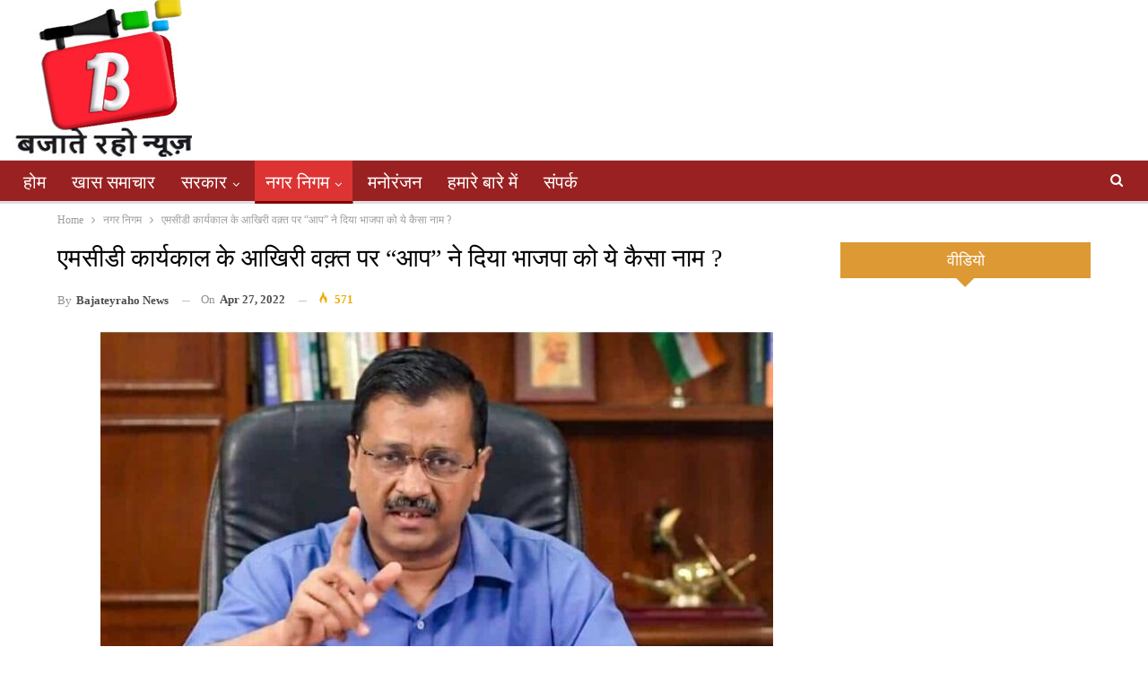

--- FILE ---
content_type: text/html; charset=UTF-8
request_url: https://www.bajateyrahonews.com/1905/
body_size: 19750
content:
<!DOCTYPE html>
<!--[if IE 8]><html class="ie ie8" lang="en-US"> <![endif]-->
<!--[if IE 9]><html class="ie ie9" lang="en-US"> <![endif]-->
<!--[if gt IE 9]><!--><html lang="en-US"> <!--<![endif]--><head><script data-no-optimize="1" type="1ecd934df3bd8c91b01db1a2-text/javascript">var litespeed_docref=sessionStorage.getItem("litespeed_docref");litespeed_docref&&(Object.defineProperty(document,"referrer",{get:function(){return litespeed_docref}}),sessionStorage.removeItem("litespeed_docref"));</script> <meta charset="UTF-8"><meta http-equiv="X-UA-Compatible" content="IE=edge"><meta name="viewport" content="width=device-width, initial-scale=1.0"><link rel="pingback" href="https://www.bajateyrahonews.com/xmlrpc.php"/><meta name='robots' content='index, follow, max-image-preview:large, max-snippet:-1, max-video-preview:-1' /><title>एमसीडी कार्यकाल के आखिरी वक़्त पर &quot;आप&quot; ने दिया भाजपा को ये कैसा नाम ? - Bajateyraho News</title><link rel="canonical" href="https://www.bajateyrahonews.com/1905/" /><meta property="og:locale" content="en_US" /><meta property="og:type" content="article" /><meta property="og:title" content="एमसीडी कार्यकाल के आखिरी वक़्त पर &quot;आप&quot; ने दिया भाजपा को ये कैसा नाम ? - Bajateyraho News" /><meta property="og:description" content="&#128266; Listen This News आम आदमी पार्टी ने भाजपा की अवैध वसूली के खिलाफ आज बुधवार को भाजपा कार्यालय पर जमकर विरोध प्रदर्शन किया। एमसीडी प्रभारी दुर्गेश पाठक के नेतृत्व में आम आदमी पार्टी के तीनों एलओपी और हजारों कार्यकर्ताओं ने भाजपा के खिलाफ जमकर नारेबाजी की। आम आदमी पार्टी का कहना है कि भाजपा [&hellip;]" /><meta property="og:url" content="https://www.bajateyrahonews.com/1905/" /><meta property="og:site_name" content="Bajateyraho News" /><meta property="article:author" content="https://www.facebook.com/BajateyRahoNews" /><meta property="article:published_time" content="2022-04-27T10:24:13+00:00" /><meta property="og:image" content="https://www.bajateyrahonews.com/wp-content/uploads/2022/04/Screenshot_2022-04-25-21-07-48-54_680d03679600f7af0b4c700c6b270fe7.jpg" /><meta property="og:image:width" content="1080" /><meta property="og:image:height" content="588" /><meta property="og:image:type" content="image/jpeg" /><meta name="author" content="bajateyraho news" /><meta name="twitter:card" content="summary_large_image" /><meta name="twitter:creator" content="@bajateyrahoo" /><meta name="twitter:label1" content="Written by" /><meta name="twitter:data1" content="bajateyraho news" /><meta name="twitter:label2" content="Est. reading time" /><meta name="twitter:data2" content="3 minutes" /> <script type="application/ld+json" class="yoast-schema-graph">{"@context":"https://schema.org","@graph":[{"@type":"Article","@id":"https://www.bajateyrahonews.com/1905/#article","isPartOf":{"@id":"https://www.bajateyrahonews.com/1905/"},"author":{"name":"bajateyraho news","@id":"https://www.bajateyrahonews.com/#/schema/person/09cfe562ae8c6523c86094d409fdca62"},"headline":"एमसीडी कार्यकाल के आखिरी वक़्त पर &#8220;आप&#8221; ने दिया भाजपा को ये कैसा नाम ?","datePublished":"2022-04-27T10:24:13+00:00","mainEntityOfPage":{"@id":"https://www.bajateyrahonews.com/1905/"},"wordCount":2,"commentCount":0,"image":{"@id":"https://www.bajateyrahonews.com/1905/#primaryimage"},"thumbnailUrl":"https://www.bajateyrahonews.com/wp-content/uploads/2022/04/Screenshot_2022-04-25-21-07-48-54_680d03679600f7af0b4c700c6b270fe7.jpg","articleSection":["दिल्ली","नगर निगम","बड़ी खबर"],"inLanguage":"en-US"},{"@type":"WebPage","@id":"https://www.bajateyrahonews.com/1905/","url":"https://www.bajateyrahonews.com/1905/","name":"एमसीडी कार्यकाल के आखिरी वक़्त पर \"आप\" ने दिया भाजपा को ये कैसा नाम ? - Bajateyraho News","isPartOf":{"@id":"https://www.bajateyrahonews.com/#website"},"primaryImageOfPage":{"@id":"https://www.bajateyrahonews.com/1905/#primaryimage"},"image":{"@id":"https://www.bajateyrahonews.com/1905/#primaryimage"},"thumbnailUrl":"https://www.bajateyrahonews.com/wp-content/uploads/2022/04/Screenshot_2022-04-25-21-07-48-54_680d03679600f7af0b4c700c6b270fe7.jpg","datePublished":"2022-04-27T10:24:13+00:00","author":{"@id":"https://www.bajateyrahonews.com/#/schema/person/09cfe562ae8c6523c86094d409fdca62"},"breadcrumb":{"@id":"https://www.bajateyrahonews.com/1905/#breadcrumb"},"inLanguage":"en-US","potentialAction":[{"@type":"ReadAction","target":["https://www.bajateyrahonews.com/1905/"]}]},{"@type":"ImageObject","inLanguage":"en-US","@id":"https://www.bajateyrahonews.com/1905/#primaryimage","url":"https://www.bajateyrahonews.com/wp-content/uploads/2022/04/Screenshot_2022-04-25-21-07-48-54_680d03679600f7af0b4c700c6b270fe7.jpg","contentUrl":"https://www.bajateyrahonews.com/wp-content/uploads/2022/04/Screenshot_2022-04-25-21-07-48-54_680d03679600f7af0b4c700c6b270fe7.jpg","width":1080,"height":588},{"@type":"BreadcrumbList","@id":"https://www.bajateyrahonews.com/1905/#breadcrumb","itemListElement":[{"@type":"ListItem","position":1,"name":"Home","item":"https://www.bajateyrahonews.com/"},{"@type":"ListItem","position":2,"name":"एमसीडी कार्यकाल के आखिरी वक़्त पर &#8220;आप&#8221; ने दिया भाजपा को ये कैसा नाम ?"}]},{"@type":"WebSite","@id":"https://www.bajateyrahonews.com/#website","url":"https://www.bajateyrahonews.com/","name":"Bajateyraho News","description":"Hindi News Portal and News TV","potentialAction":[{"@type":"SearchAction","target":{"@type":"EntryPoint","urlTemplate":"https://www.bajateyrahonews.com/?s={search_term_string}"},"query-input":{"@type":"PropertyValueSpecification","valueRequired":true,"valueName":"search_term_string"}}],"inLanguage":"en-US"},{"@type":"Person","@id":"https://www.bajateyrahonews.com/#/schema/person/09cfe562ae8c6523c86094d409fdca62","name":"bajateyraho news","image":{"@type":"ImageObject","inLanguage":"en-US","@id":"https://www.bajateyrahonews.com/#/schema/person/image/","url":"https://secure.gravatar.com/avatar/e4ec743b2dc2af704cedbd7a8126a9098c8ad398106aa392c8622bec37943488?s=96&d=mm&r=g","contentUrl":"https://secure.gravatar.com/avatar/e4ec743b2dc2af704cedbd7a8126a9098c8ad398106aa392c8622bec37943488?s=96&d=mm&r=g","caption":"bajateyraho news"},"sameAs":["https://www.facebook.com/BajateyRahoNews","https://x.com/bajateyrahoo","https://www.youtube.com/channel/UCoXkTSYoryu2E-pmybNAuJw"],"url":"https://www.bajateyrahonews.com/author/bajateyraho/"}]}</script> <link rel='dns-prefetch' href='//static.addtoany.com' /><link rel='dns-prefetch' href='//code.responsivevoice.org' /><link rel='dns-prefetch' href='//www.googletagmanager.com' /><link rel='dns-prefetch' href='//fonts.googleapis.com' /><link rel='dns-prefetch' href='//pagead2.googlesyndication.com' /><link rel="alternate" type="application/rss+xml" title="Bajateyraho News &raquo; Feed" href="https://www.bajateyrahonews.com/feed/" /><link rel="alternate" title="oEmbed (JSON)" type="application/json+oembed" href="https://www.bajateyrahonews.com/wp-json/oembed/1.0/embed?url=https%3A%2F%2Fwww.bajateyrahonews.com%2F1905%2F" /><link rel="alternate" title="oEmbed (XML)" type="text/xml+oembed" href="https://www.bajateyrahonews.com/wp-json/oembed/1.0/embed?url=https%3A%2F%2Fwww.bajateyrahonews.com%2F1905%2F&#038;format=xml" /><style id='wp-img-auto-sizes-contain-inline-css' type='text/css'>img:is([sizes=auto i],[sizes^="auto," i]){contain-intrinsic-size:3000px 1500px}
/*# sourceURL=wp-img-auto-sizes-contain-inline-css */</style><link data-optimized="2" rel="stylesheet" href="https://www.bajateyrahonews.com/wp-content/litespeed/css/8d7ff6f7f9a3ce448e8a44c4515add49.css?ver=624ef" /><style id='classic-theme-styles-inline-css' type='text/css'>/*! This file is auto-generated */
.wp-block-button__link{color:#fff;background-color:#32373c;border-radius:9999px;box-shadow:none;text-decoration:none;padding:calc(.667em + 2px) calc(1.333em + 2px);font-size:1.125em}.wp-block-file__button{background:#32373c;color:#fff;text-decoration:none}
/*# sourceURL=/wp-includes/css/classic-themes.min.css */</style><link rel='stylesheet' id='wprpsp-public-style-css' href='https://www.bajateyrahonews.com/wp-content/plugins/big%20news/assets/css/wprpsp-public.min.css' type='text/css' media='all' /><link rel='stylesheet' id='wpos-slick-style-css' href='https://www.bajateyrahonews.com/wp-content/plugins/big%20news/assets/css/slick.css' type='text/css' media='all' /> <script type="litespeed/javascript" data-src="https://www.bajateyrahonews.com/wp-includes/js/jquery/jquery.min.js" id="jquery-core-js"></script> <script type="litespeed/javascript" data-src="https://www.bajateyrahonews.com/wp-content/plugins/open/packages/youtube-video-player/js/youtube-video-player.jquery.min.js" id="ytp-script-js"></script> <script id="addtoany-core-js-before" type="litespeed/javascript">window.a2a_config=window.a2a_config||{};a2a_config.callbacks=[];a2a_config.overlays=[];a2a_config.templates={}</script> <script type="1ecd934df3bd8c91b01db1a2-text/javascript" defer src="https://static.addtoany.com/menu/page.js" id="addtoany-core-js"></script> <script type="litespeed/javascript" data-src="https://code.responsivevoice.org/responsivevoice.js" id="responsive-voice-js"></script> 
 <script type="litespeed/javascript" data-src="https://www.googletagmanager.com/gtag/js?id=G-LEC4Z6DQQT" id="google_gtagjs-js"></script> <script id="google_gtagjs-js-after" type="litespeed/javascript">window.dataLayer=window.dataLayer||[];function gtag(){dataLayer.push(arguments)}
gtag("set","linker",{"domains":["www.bajateyrahonews.com"]});gtag("js",new Date());gtag("set","developer_id.dZTNiMT",!0);gtag("config","G-LEC4Z6DQQT")</script> <script type="1ecd934df3bd8c91b01db1a2-text/javascript"></script><link rel="https://api.w.org/" href="https://www.bajateyrahonews.com/wp-json/" /><link rel="alternate" title="JSON" type="application/json" href="https://www.bajateyrahonews.com/wp-json/wp/v2/posts/1905" /><link rel="EditURI" type="application/rsd+xml" title="RSD" href="https://www.bajateyrahonews.com/xmlrpc.php?rsd" /><meta name="generator" content="WordPress 6.9" /><link rel='shortlink' href='https://www.bajateyrahonews.com/?p=1905' /><meta name="generator" content="Site Kit by Google 1.170.0" /> <script src="https://cdn.onesignal.com/sdks/web/v16/OneSignalSDK.page.js" defer type="1ecd934df3bd8c91b01db1a2-text/javascript"></script> <script type="litespeed/javascript">window.OneSignalDeferred=window.OneSignalDeferred||[];OneSignalDeferred.push(async function(OneSignal){await OneSignal.init({appId:"e0b92146-3371-4c13-a0f0-0330cc2cddd9",serviceWorkerOverrideForTypical:!0,path:"https://www.bajateyrahonews.com/wp-content/plugins/onesignal-free-web-push-notifications/sdk_files/",serviceWorkerParam:{scope:"/wp-content/plugins/onesignal-free-web-push-notifications/sdk_files/push/onesignal/"},serviceWorkerPath:"OneSignalSDKWorker.js",})});if(navigator.serviceWorker){navigator.serviceWorker.getRegistrations().then((registrations)=>{registrations.forEach((registration)=>{if(registration.active&&registration.active.scriptURL.includes('OneSignalSDKWorker.js.php')){registration.unregister().then((success)=>{if(success){console.log('OneSignalSW: Successfully unregistered:',registration.active.scriptURL)}else{console.log('OneSignalSW: Failed to unregister:',registration.active.scriptURL)}})}})}).catch((error)=>{console.error('Error fetching service worker registrations:',error)})}</script> <meta name="google-adsense-platform-account" content="ca-host-pub-2644536267352236"><meta name="google-adsense-platform-domain" content="sitekit.withgoogle.com"><meta name="generator" content="Powered by WPBakery Page Builder - drag and drop page builder for WordPress."/> <script type="application/ld+json">{
    "@context": "http://schema.org/",
    "@type": "Organization",
    "@id": "#organization",
    "logo": {
        "@type": "ImageObject",
        "url": "https://www.bajateyrahonews.com/wp-content/uploads/2021/07/logob.jpg"
    },
    "url": "https://www.bajateyrahonews.com/",
    "name": "Bajateyraho News",
    "description": "Hindi News Portal and News TV"
}</script> <script type="application/ld+json">{
    "@context": "http://schema.org/",
    "@type": "WebSite",
    "name": "Bajateyraho News",
    "alternateName": "Hindi News Portal and News TV",
    "url": "https://www.bajateyrahonews.com/"
}</script> <script type="application/ld+json">{
    "@context": "http://schema.org/",
    "@type": "BlogPosting",
    "headline": "\u090f\u092e\u0938\u0940\u0921\u0940 \u0915\u093e\u0930\u094d\u092f\u0915\u093e\u0932 \u0915\u0947 \u0906\u0916\u093f\u0930\u0940 \u0935\u0958\u094d\u0924 \u092a\u0930 \"\u0906\u092a\" \u0928\u0947 \u0926\u093f\u092f\u093e \u092d\u093e\u091c\u092a\u093e \u0915\u094b \u092f\u0947 \u0915\u0948\u0938\u093e \u0928\u093e\u092e ?",
    "description": "\u0906\u092e \u0906\u0926\u092e\u0940 \u092a\u093e\u0930\u094d\u091f\u0940 \u0928\u0947 \u092d\u093e\u091c\u092a\u093e \u0915\u0940 \u0905\u0935\u0948\u0927 \u0935\u0938\u0942\u0932\u0940 \u0915\u0947 \u0916\u093f\u0932\u093e\u092b \u0906\u091c \u092c\u0941\u0927\u0935\u093e\u0930 \u0915\u094b \u092d\u093e\u091c\u092a\u093e \u0915\u093e\u0930\u094d\u092f\u093e\u0932\u092f \u092a\u0930 \u091c\u092e\u0915\u0930 \u0935\u093f\u0930\u094b\u0927 \u092a\u094d\u0930\u0926\u0930\u094d\u0936\u0928 \u0915\u093f\u092f\u093e\u0964 \u090f\u092e\u0938\u0940\u0921\u0940 \u092a\u094d\u0930\u092d\u093e\u0930\u0940 \u0926\u0941\u0930\u094d\u0917\u0947\u0936 \u092a\u093e\u0920\u0915 \u0915\u0947 \u0928\u0947\u0924\u0943\u0924\u094d\u0935 \u092e\u0947\u0902 \u0906\u092e \u0906\u0926\u092e\u0940 \u092a\u093e\u0930\u094d\u091f\u0940 \u0915\u0947 \u0924\u0940\u0928\u094b\u0902 \u090f\u0932\u0913\u092a\u0940 \u0914\u0930 \u0939\u091c\u093e\u0930\u094b\u0902 \u0915\u093e\u0930\u094d\u092f\u0915\u0930\u094d\u0924\u093e\u0913\u0902 \u0928\u0947 \u092d\u093e\u091c\u092a\u093e \u0915\u0947 \u0916\u093f\u0932\u093e\u092b \u091c\u092e\u0915\u0930 \u0928\u093e\u0930\u0947\u092c\u093e\u091c\u0940 \u0915\u0940\u0964 \u0906\u092e \u0906\u0926\u092e\u0940 \u092a\u093e\u0930\u094d\u091f\u0940",
    "datePublished": "2022-04-27",
    "dateModified": "2022-04-27",
    "author": {
        "@type": "Person",
        "@id": "#person-bajateyrahonews",
        "name": "bajateyraho news"
    },
    "image": "https://www.bajateyrahonews.com/wp-content/uploads/2022/04/Screenshot_2022-04-25-21-07-48-54_680d03679600f7af0b4c700c6b270fe7.jpg",
    "publisher": {
        "@id": "#organization"
    },
    "mainEntityOfPage": "https://www.bajateyrahonews.com/1905/"
}</script>  <script type="litespeed/javascript" data-src="https://pagead2.googlesyndication.com/pagead/js/adsbygoogle.js?client=ca-pub-8120922580683099&amp;host=ca-host-pub-2644536267352236" crossorigin="anonymous"></script> <link rel="icon" href="https://www.bajateyrahonews.com/wp-content/uploads/2021/07/cropped-logob-32x32.jpg" sizes="32x32" /><link rel="icon" href="https://www.bajateyrahonews.com/wp-content/uploads/2021/07/cropped-logob-192x192.jpg" sizes="192x192" /><link rel="apple-touch-icon" href="https://www.bajateyrahonews.com/wp-content/uploads/2021/07/cropped-logob-180x180.jpg" /><meta name="msapplication-TileImage" content="https://www.bajateyrahonews.com/wp-content/uploads/2021/07/cropped-logob-270x270.jpg" />
<noscript><style>.wpb_animate_when_almost_visible { opacity: 1; }</style></noscript><style id='global-styles-inline-css' type='text/css'>:root{--wp--preset--aspect-ratio--square: 1;--wp--preset--aspect-ratio--4-3: 4/3;--wp--preset--aspect-ratio--3-4: 3/4;--wp--preset--aspect-ratio--3-2: 3/2;--wp--preset--aspect-ratio--2-3: 2/3;--wp--preset--aspect-ratio--16-9: 16/9;--wp--preset--aspect-ratio--9-16: 9/16;--wp--preset--color--black: #000000;--wp--preset--color--cyan-bluish-gray: #abb8c3;--wp--preset--color--white: #ffffff;--wp--preset--color--pale-pink: #f78da7;--wp--preset--color--vivid-red: #cf2e2e;--wp--preset--color--luminous-vivid-orange: #ff6900;--wp--preset--color--luminous-vivid-amber: #fcb900;--wp--preset--color--light-green-cyan: #7bdcb5;--wp--preset--color--vivid-green-cyan: #00d084;--wp--preset--color--pale-cyan-blue: #8ed1fc;--wp--preset--color--vivid-cyan-blue: #0693e3;--wp--preset--color--vivid-purple: #9b51e0;--wp--preset--gradient--vivid-cyan-blue-to-vivid-purple: linear-gradient(135deg,rgb(6,147,227) 0%,rgb(155,81,224) 100%);--wp--preset--gradient--light-green-cyan-to-vivid-green-cyan: linear-gradient(135deg,rgb(122,220,180) 0%,rgb(0,208,130) 100%);--wp--preset--gradient--luminous-vivid-amber-to-luminous-vivid-orange: linear-gradient(135deg,rgb(252,185,0) 0%,rgb(255,105,0) 100%);--wp--preset--gradient--luminous-vivid-orange-to-vivid-red: linear-gradient(135deg,rgb(255,105,0) 0%,rgb(207,46,46) 100%);--wp--preset--gradient--very-light-gray-to-cyan-bluish-gray: linear-gradient(135deg,rgb(238,238,238) 0%,rgb(169,184,195) 100%);--wp--preset--gradient--cool-to-warm-spectrum: linear-gradient(135deg,rgb(74,234,220) 0%,rgb(151,120,209) 20%,rgb(207,42,186) 40%,rgb(238,44,130) 60%,rgb(251,105,98) 80%,rgb(254,248,76) 100%);--wp--preset--gradient--blush-light-purple: linear-gradient(135deg,rgb(255,206,236) 0%,rgb(152,150,240) 100%);--wp--preset--gradient--blush-bordeaux: linear-gradient(135deg,rgb(254,205,165) 0%,rgb(254,45,45) 50%,rgb(107,0,62) 100%);--wp--preset--gradient--luminous-dusk: linear-gradient(135deg,rgb(255,203,112) 0%,rgb(199,81,192) 50%,rgb(65,88,208) 100%);--wp--preset--gradient--pale-ocean: linear-gradient(135deg,rgb(255,245,203) 0%,rgb(182,227,212) 50%,rgb(51,167,181) 100%);--wp--preset--gradient--electric-grass: linear-gradient(135deg,rgb(202,248,128) 0%,rgb(113,206,126) 100%);--wp--preset--gradient--midnight: linear-gradient(135deg,rgb(2,3,129) 0%,rgb(40,116,252) 100%);--wp--preset--font-size--small: 13px;--wp--preset--font-size--medium: 20px;--wp--preset--font-size--large: 36px;--wp--preset--font-size--x-large: 42px;--wp--preset--spacing--20: 0.44rem;--wp--preset--spacing--30: 0.67rem;--wp--preset--spacing--40: 1rem;--wp--preset--spacing--50: 1.5rem;--wp--preset--spacing--60: 2.25rem;--wp--preset--spacing--70: 3.38rem;--wp--preset--spacing--80: 5.06rem;--wp--preset--shadow--natural: 6px 6px 9px rgba(0, 0, 0, 0.2);--wp--preset--shadow--deep: 12px 12px 50px rgba(0, 0, 0, 0.4);--wp--preset--shadow--sharp: 6px 6px 0px rgba(0, 0, 0, 0.2);--wp--preset--shadow--outlined: 6px 6px 0px -3px rgb(255, 255, 255), 6px 6px rgb(0, 0, 0);--wp--preset--shadow--crisp: 6px 6px 0px rgb(0, 0, 0);}:where(.is-layout-flex){gap: 0.5em;}:where(.is-layout-grid){gap: 0.5em;}body .is-layout-flex{display: flex;}.is-layout-flex{flex-wrap: wrap;align-items: center;}.is-layout-flex > :is(*, div){margin: 0;}body .is-layout-grid{display: grid;}.is-layout-grid > :is(*, div){margin: 0;}:where(.wp-block-columns.is-layout-flex){gap: 2em;}:where(.wp-block-columns.is-layout-grid){gap: 2em;}:where(.wp-block-post-template.is-layout-flex){gap: 1.25em;}:where(.wp-block-post-template.is-layout-grid){gap: 1.25em;}.has-black-color{color: var(--wp--preset--color--black) !important;}.has-cyan-bluish-gray-color{color: var(--wp--preset--color--cyan-bluish-gray) !important;}.has-white-color{color: var(--wp--preset--color--white) !important;}.has-pale-pink-color{color: var(--wp--preset--color--pale-pink) !important;}.has-vivid-red-color{color: var(--wp--preset--color--vivid-red) !important;}.has-luminous-vivid-orange-color{color: var(--wp--preset--color--luminous-vivid-orange) !important;}.has-luminous-vivid-amber-color{color: var(--wp--preset--color--luminous-vivid-amber) !important;}.has-light-green-cyan-color{color: var(--wp--preset--color--light-green-cyan) !important;}.has-vivid-green-cyan-color{color: var(--wp--preset--color--vivid-green-cyan) !important;}.has-pale-cyan-blue-color{color: var(--wp--preset--color--pale-cyan-blue) !important;}.has-vivid-cyan-blue-color{color: var(--wp--preset--color--vivid-cyan-blue) !important;}.has-vivid-purple-color{color: var(--wp--preset--color--vivid-purple) !important;}.has-black-background-color{background-color: var(--wp--preset--color--black) !important;}.has-cyan-bluish-gray-background-color{background-color: var(--wp--preset--color--cyan-bluish-gray) !important;}.has-white-background-color{background-color: var(--wp--preset--color--white) !important;}.has-pale-pink-background-color{background-color: var(--wp--preset--color--pale-pink) !important;}.has-vivid-red-background-color{background-color: var(--wp--preset--color--vivid-red) !important;}.has-luminous-vivid-orange-background-color{background-color: var(--wp--preset--color--luminous-vivid-orange) !important;}.has-luminous-vivid-amber-background-color{background-color: var(--wp--preset--color--luminous-vivid-amber) !important;}.has-light-green-cyan-background-color{background-color: var(--wp--preset--color--light-green-cyan) !important;}.has-vivid-green-cyan-background-color{background-color: var(--wp--preset--color--vivid-green-cyan) !important;}.has-pale-cyan-blue-background-color{background-color: var(--wp--preset--color--pale-cyan-blue) !important;}.has-vivid-cyan-blue-background-color{background-color: var(--wp--preset--color--vivid-cyan-blue) !important;}.has-vivid-purple-background-color{background-color: var(--wp--preset--color--vivid-purple) !important;}.has-black-border-color{border-color: var(--wp--preset--color--black) !important;}.has-cyan-bluish-gray-border-color{border-color: var(--wp--preset--color--cyan-bluish-gray) !important;}.has-white-border-color{border-color: var(--wp--preset--color--white) !important;}.has-pale-pink-border-color{border-color: var(--wp--preset--color--pale-pink) !important;}.has-vivid-red-border-color{border-color: var(--wp--preset--color--vivid-red) !important;}.has-luminous-vivid-orange-border-color{border-color: var(--wp--preset--color--luminous-vivid-orange) !important;}.has-luminous-vivid-amber-border-color{border-color: var(--wp--preset--color--luminous-vivid-amber) !important;}.has-light-green-cyan-border-color{border-color: var(--wp--preset--color--light-green-cyan) !important;}.has-vivid-green-cyan-border-color{border-color: var(--wp--preset--color--vivid-green-cyan) !important;}.has-pale-cyan-blue-border-color{border-color: var(--wp--preset--color--pale-cyan-blue) !important;}.has-vivid-cyan-blue-border-color{border-color: var(--wp--preset--color--vivid-cyan-blue) !important;}.has-vivid-purple-border-color{border-color: var(--wp--preset--color--vivid-purple) !important;}.has-vivid-cyan-blue-to-vivid-purple-gradient-background{background: var(--wp--preset--gradient--vivid-cyan-blue-to-vivid-purple) !important;}.has-light-green-cyan-to-vivid-green-cyan-gradient-background{background: var(--wp--preset--gradient--light-green-cyan-to-vivid-green-cyan) !important;}.has-luminous-vivid-amber-to-luminous-vivid-orange-gradient-background{background: var(--wp--preset--gradient--luminous-vivid-amber-to-luminous-vivid-orange) !important;}.has-luminous-vivid-orange-to-vivid-red-gradient-background{background: var(--wp--preset--gradient--luminous-vivid-orange-to-vivid-red) !important;}.has-very-light-gray-to-cyan-bluish-gray-gradient-background{background: var(--wp--preset--gradient--very-light-gray-to-cyan-bluish-gray) !important;}.has-cool-to-warm-spectrum-gradient-background{background: var(--wp--preset--gradient--cool-to-warm-spectrum) !important;}.has-blush-light-purple-gradient-background{background: var(--wp--preset--gradient--blush-light-purple) !important;}.has-blush-bordeaux-gradient-background{background: var(--wp--preset--gradient--blush-bordeaux) !important;}.has-luminous-dusk-gradient-background{background: var(--wp--preset--gradient--luminous-dusk) !important;}.has-pale-ocean-gradient-background{background: var(--wp--preset--gradient--pale-ocean) !important;}.has-electric-grass-gradient-background{background: var(--wp--preset--gradient--electric-grass) !important;}.has-midnight-gradient-background{background: var(--wp--preset--gradient--midnight) !important;}.has-small-font-size{font-size: var(--wp--preset--font-size--small) !important;}.has-medium-font-size{font-size: var(--wp--preset--font-size--medium) !important;}.has-large-font-size{font-size: var(--wp--preset--font-size--large) !important;}.has-x-large-font-size{font-size: var(--wp--preset--font-size--x-large) !important;}
/*# sourceURL=global-styles-inline-css */</style></head><body class="wp-singular post-template-default single single-post postid-1905 single-format-standard wp-theme-CGS bs-theme bs-publisher bs-publisher-clean-magazine active-light-box ltr close-rh page-layout-2-col page-layout-2-col-right full-width active-sticky-sidebar main-menu-sticky-smart main-menu-out-stretched active-ajax-search single-cat-5 single-prim-cat-4 single-cat-4 single-cat-24  wpb-js-composer js-comp-ver-8.4.1 vc_responsive bs-ll-d" dir="ltr"><header id="header" class="site-header header-style-2 full-width stretched" itemscope="itemscope" itemtype="https://schema.org/WPHeader"><div class="header-inner"><div class="content-wrap"><div class="container"><div class="row"><div class="row-height"><div class="logo-col col-xs-12"><div class="col-inside"><div id="site-branding" class="site-branding"><p  id="site-title" class="logo h1 img-logo">
<a href="https://www.bajateyrahonews.com/" itemprop="url" rel="home">
<img data-lazyloaded="1" src="[data-uri]" width="200" height="178" id="site-logo" data-src="https://www.bajateyrahonews.com/wp-content/uploads/2021/07/logob.jpg"
alt="Bajatey Raho "  /><span class="site-title">Bajatey Raho  - Hindi News Portal and News TV</span>
</a></p></div></div></div></div></div></div></div></div><div id="menu-main" class="menu main-menu-wrapper show-search-item menu-actions-btn-width-1" role="navigation" itemscope="itemscope" itemtype="https://schema.org/SiteNavigationElement"><div class="main-menu-inner"><div class="content-wrap"><div class="container"><nav class="main-menu-container"><ul id="main-navigation" class="main-menu menu bsm-pure clearfix"><li id="menu-item-90" class="menu-item menu-item-type-custom menu-item-object-custom menu-item-home better-anim-fade menu-item-90"><a href="https://www.bajateyrahonews.com">होम</a></li><li id="menu-item-20" class="menu-item menu-item-type-taxonomy menu-item-object-category menu-term-2 better-anim-fade menu-item-20"><a href="https://www.bajateyrahonews.com/category/special-news/">खास समाचार</a></li><li id="menu-item-28" class="menu-item menu-item-type-taxonomy menu-item-object-category menu-item-has-children menu-term-10 better-anim-fade menu-item-28"><a href="https://www.bajateyrahonews.com/category/government/">सरकार</a><ul class="sub-menu"><li id="menu-item-31" class="menu-item menu-item-type-taxonomy menu-item-object-category menu-term-11 better-anim-fade menu-item-31"><a href="https://www.bajateyrahonews.com/category/government/delhinews/">दिल्ली</a></li><li id="menu-item-32" class="menu-item menu-item-type-taxonomy menu-item-object-category menu-term-12 better-anim-fade menu-item-32"><a href="https://www.bajateyrahonews.com/category/government/upnews/">यूपी</a></li><li id="menu-item-33" class="menu-item menu-item-type-taxonomy menu-item-object-category menu-term-14 better-anim-fade menu-item-33"><a href="https://www.bajateyrahonews.com/category/government/haryananews/">हरियाणा</a></li><li id="menu-item-30" class="menu-item menu-item-type-taxonomy menu-item-object-category menu-term-13 better-anim-fade menu-item-30"><a href="https://www.bajateyrahonews.com/category/government/centralgovt/">केंद्र</a></li><li id="menu-item-29" class="menu-item menu-item-type-taxonomy menu-item-object-category menu-term-15 better-anim-fade menu-item-29"><a href="https://www.bajateyrahonews.com/category/government/othernews/">अन्य</a></li></ul></li><li id="menu-item-22" class="menu-item menu-item-type-taxonomy menu-item-object-category current-post-ancestor current-menu-parent current-post-parent menu-item-has-children menu-term-4 better-anim-fade menu-item-22"><a href="https://www.bajateyrahonews.com/category/municipal-corporation/">नगर निगम</a><ul class="sub-menu"><li id="menu-item-24" class="menu-item menu-item-type-taxonomy menu-item-object-category current-post-ancestor current-menu-parent current-post-parent menu-term-5 better-anim-fade menu-item-24"><a href="https://www.bajateyrahonews.com/category/municipal-corporation/dellhi/">दिल्ली</a></li><li id="menu-item-25" class="menu-item menu-item-type-taxonomy menu-item-object-category menu-term-6 better-anim-fade menu-item-25"><a href="https://www.bajateyrahonews.com/category/municipal-corporation/up-news/">यूपी</a></li><li id="menu-item-26" class="menu-item menu-item-type-taxonomy menu-item-object-category menu-term-7 better-anim-fade menu-item-26"><a href="https://www.bajateyrahonews.com/category/municipal-corporation/haryana/">हरियाणा</a></li><li id="menu-item-23" class="menu-item menu-item-type-taxonomy menu-item-object-category menu-term-8 better-anim-fade menu-item-23"><a href="https://www.bajateyrahonews.com/category/municipal-corporation/other/">अन्य</a></li></ul></li><li id="menu-item-27" class="menu-item menu-item-type-taxonomy menu-item-object-category menu-term-9 better-anim-fade menu-item-27"><a href="https://www.bajateyrahonews.com/category/entertainment/">मनोरंजन</a></li><li id="menu-item-34" class="menu-item menu-item-type-post_type menu-item-object-page better-anim-fade menu-item-34"><a href="https://www.bajateyrahonews.com/about-us/">हमारे बारे में</a></li><li id="menu-item-36" class="menu-item menu-item-type-post_type menu-item-object-page better-anim-fade menu-item-36"><a href="https://www.bajateyrahonews.com/contact-us/">संपर्क</a></li></ul><div class="menu-action-buttons width-1"><div class="search-container close">
<span class="search-handler"><i class="fa fa-search"></i></span><div class="search-box clearfix"><form role="search" method="get" class="search-form clearfix" action="https://www.bajateyrahonews.com">
<input type="search" class="search-field"
placeholder="Search..."
value="" name="s"
title="Search for:"
autocomplete="off">
<input type="submit" class="search-submit" value="Search"></form></div></div></div></nav></div></div></div></div></header><div class="rh-header clearfix light deferred-block-exclude"><div class="rh-container clearfix"><div class="menu-container close">
<span class="menu-handler"><span class="lines"></span></span></div><div class="logo-container rh-img-logo">
<a href="https://www.bajateyrahonews.com/" itemprop="url" rel="home">
<img data-lazyloaded="1" src="[data-uri]" width="200" height="178" data-src="https://www.bajateyrahonews.com/wp-content/uploads/2021/07/logob.jpg"
alt="Bajateyraho News"  />				</a></div></div></div><div class="main-wrap content-main-wrap"><nav role="navigation" aria-label="Breadcrumbs" class="bf-breadcrumb clearfix bc-top-style"><div class="container bf-breadcrumb-container"><ul class="bf-breadcrumb-items" itemscope itemtype="http://schema.org/BreadcrumbList"><meta name="numberOfItems" content="3" /><meta name="itemListOrder" content="Ascending" /><li itemprop="itemListElement" itemscope itemtype="http://schema.org/ListItem" class="bf-breadcrumb-item bf-breadcrumb-begin"><a itemprop="item" href="https://www.bajateyrahonews.com" rel="home"><span itemprop="name">Home</span></a><meta itemprop="position" content="1" /></li><li itemprop="itemListElement" itemscope itemtype="http://schema.org/ListItem" class="bf-breadcrumb-item"><a itemprop="item" href="https://www.bajateyrahonews.com/category/municipal-corporation/" ><span itemprop="name">नगर निगम</span></a><meta itemprop="position" content="2" /></li><li itemprop="itemListElement" itemscope itemtype="http://schema.org/ListItem" class="bf-breadcrumb-item bf-breadcrumb-end"><span itemprop="name">एमसीडी कार्यकाल के आखिरी वक़्त पर &#8220;आप&#8221; ने दिया भाजपा को ये कैसा नाम ?</span><meta itemprop="item" content="https://www.bajateyrahonews.com/1905/"/><meta itemprop="position" content="3" /></li></ul></div></nav><div class="content-wrap"><main id="content" class="content-container"><div class="container layout-2-col layout-2-col-1 layout-right-sidebar layout-bc-before post-template-1"><div class="row main-section"><div class="col-sm-8 content-column"><div class="single-container"><article id="post-1905" class="post-1905 post type-post status-publish format-standard has-post-thumbnail  category-dellhi category-municipal-corporation category-big-news single-post-content has-thumbnail"><div class="post-header post-tp-1-header"><h1 class="single-post-title">
<span class="post-title" itemprop="headline">एमसीडी कार्यकाल के आखिरी वक़्त पर &#8220;आप&#8221; ने दिया भाजपा को ये कैसा नाम ?</span></h1><div class="post-meta-wrap clearfix"><div class="post-meta single-post-meta">
<a href="https://www.bajateyrahonews.com/author/bajateyraho/"
title="Browse Author Articles"
class="post-author-a post-author-avatar">
<span class="post-author-name">By <b>bajateyraho news</b></span>		</a>
<span class="time"><time class="post-published updated"
datetime="2022-04-27T15:54:13+05:30">On <b>Apr 27, 2022</b></time></span>
<span class="views post-meta-views rank-500" data-bpv-post="1905"><i class="bf-icon  bsfi-fire-1"></i> 571</span></div></div><div class="single-featured">
<a class="post-thumbnail open-lightbox" href="https://www.bajateyrahonews.com/wp-content/uploads/2022/04/Screenshot_2022-04-25-21-07-48-54_680d03679600f7af0b4c700c6b270fe7.jpg"><img data-lazyloaded="1" src="[data-uri]" data-src="https://www.bajateyrahonews.com/wp-content/uploads/2022/04/Screenshot_2022-04-25-21-07-48-54_680d03679600f7af0b4c700c6b270fe7-750x430.jpg" width="750" height="430" alt="">						</a></div></div><div class="entry-content clearfix single-post-content"><table><td bgcolor="#0080CE"><center> <font size="4"> <button id="listenButton2" class="responsivevoice-button" type="button" value="Play" title="ResponsiveVoice Tap to Start/Stop Speech"><span>&#128266; Listen This News</span></button> <script type="litespeed/javascript">listenButton2.onclick=function(){if(responsiveVoice.isPlaying()){responsiveVoice.cancel()}else{responsiveVoice.speak("आम आदमी पार्टी ने भाजपा की अवैध वसूली के खिलाफ आज बुधवार को भाजपा कार्यालय पर जमकर विरोध प्रदर्शन किया। एमसीडी प्रभारी दुर्गेश पाठक के नेतृत्व में आम आदमी पार्टी के तीनों एलओपी और हजारों कार्यकर्ताओं ने भाजपा के खिलाफ जमकर नारेबाजी की। आम आदमी पार्टी का कहना है कि भाजपा के लोग दिल्लीवालों को धमका रहे हैं कि हमें पैसे दो, नहीं तो तुम्हारा घर तुड़वा देंगे। लेकिन आम आदमी पार्टी दिल्लीवालों के साथ है और भाजपा को दिल्ली में ऐसी गुंडागर्दी करने नहीं देगी। पहले खुद उगाही के लालच में अवैध निर्माण करवाने में मदद की और अब उन्हीं को तोड़ने की धमकी देकर फिर से उगाही करने में लगे हुए हैं। आम आदमी पार्टी के वरिष्ठ नेता एवं एमसीडी प्रभारी दुर्गेश पाठक ने कहा कि पूरी दिल्ली से हमें शिकायतें आ रही हैं कि भाजपा के नेता दिल्ली के सभी घरों में कमी निकाल रहे हैं। किसी से कह रहे हैं कि आपके घर में यह समस्या है, छज्जा गलत बनवाया है, नाली खुली हुई है। यदि आपको अपना घर नहीं तुड़वाना है तो हमें इतना पैसा दो, अन्यथा आपके घर पर बुलडोजर चलवा देंगे। आज इन्होंने तीन वार्ड में उगाही का काम शुरू कर दिया है। 15 सालों से एमसीडी में भाजपा है। पहले खुद इन्होंने अवैध निर्माण होने दिए। हार के डर से चुनाव टाल दिए। अब इन्हें पता है कि चुनाव में 6 महीने – सालभर का समय बाकी है तो कैसे भी करके अपनी जेब भरनी है। नॉर्थ एमसीडी के नेता प्रतिपक्ष विकास गोयल ने कहा कि भाजपा पूरी तरह से भारतीय गुंडा पार्टी बन चुकी है। भाजपा के सभी नेता, चाहे वह प्रदेश अध्यक्ष आदेश गुप्ता हों, उनके पार्षद हों, स्टैंडिंग कमेटी के चेयरमैन हों, उनके जोन के चेयरमैन हों, जिस प्रकार से वह लोग दिल्लीवालों को डरा-धमका रहे हैं कि हमें पैसे दो नहीं तो आपका घर तोड़ दिया जाएगा। दुकानों को कन्वर्जन शुल्क, हाउस टैक्स के नोटिस भेजे जा रहे हैं और उसकी आड़ में अवैध उगाही की जा रही है। यह सरासर गुंडागर्दी है। इसलिए आम आदमी पार्टी सड़कों पर उतरी है। हम भाजपा की इस गुंडागर्दी को चलने नहीं देंगे। साउथ एमसीडी के नेता प्रतिपक्ष प्रेम चौहान ने कहा कि जिस प्रकार भाजपा ने बुलडोजर की राजनीति शुरू की है, वह बिल्कुल गलत है। पहले खुद अवैध निर्माण करवाए और अब उन्हीं लोगों को बुलडोजर की धमकी देकर फिर से उगाही करने में लगे हुए हैं। यह काम तो तभी करवाना चाहिए था जब अवैध निर्माण हो रहे थे लेकिन तब तो उगाही का लालच था। यदि आपको बुलडोजर चलाना ही है तो गरीबों के घरों पर नहीं बल्कि भाजपा के नेताओं के घरों पर चालाना चाहिए जो अवैध निर्माण करवाकर बैठे हैं। आज यदि आप हिंदू-मुस्लिम करके, बुलडोजर की राजनीति करके दिल्ली का माहौल खराब करने की कोशिश करगें तो दिल्ली का जनता बिल्कुल बर्दाश्त नहीं करेगी। ईस्ट एमसीडी के नेता प्रतिपक्ष मनोज त्यागी ने कहा कि उगाही के लालच में भाजपा ने पूरी दिल्ली में कोहराम मचाकर रखा हुआ है। आम आदमी पार्टी मांग करती है कि अवैध निर्माण होने देने के लिए भाजपा के तमाम नेता सामूहिक रूप से दिल्ली की जनता से माफी मांगे।","Hindi Female",{"rate":"1","pitch":"1.0","volume":"0.9"})}}</script> </font></center></td></table><p style="text-align: justify;"><strong>आम आदमी पार्टी ने भाजपा की अवैध वसूली के खिलाफ आज बुधवार को भाजपा कार्यालय पर जमकर विरोध प्रदर्शन किया। एमसीडी प्रभारी दुर्गेश पाठक के नेतृत्व में आम आदमी पार्टी के तीनों एलओपी और हजारों कार्यकर्ताओं ने भाजपा के खिलाफ जमकर नारेबाजी की। आम आदमी पार्टी का कहना है कि भाजपा के लोग दिल्लीवालों को धमका रहे हैं कि हमें पैसे दो, नहीं तो तुम्हारा घर तुड़वा देंगे। लेकिन आम आदमी पार्टी दिल्लीवालों के साथ है और भाजपा को दिल्ली में ऐसी गुंडागर्दी करने नहीं देगी। पहले खुद उगाही के लालच में अवैध निर्माण करवाने में मदद की और अब उन्हीं को तोड़ने की धमकी देकर फिर से उगाही करने में लगे हुए हैं।</strong></p><p style="text-align: justify;"><strong>आम आदमी पार्टी के वरिष्ठ नेता एवं एमसीडी प्रभारी दुर्गेश पाठक ने कहा कि पूरी दिल्ली से हमें शिकायतें आ रही हैं कि भाजपा के नेता दिल्ली के सभी घरों में कमी निकाल रहे हैं। किसी से कह रहे हैं कि आपके घर में यह समस्या है, छज्जा गलत बनवाया है, नाली खुली हुई है। यदि आपको अपना घर नहीं तुड़वाना है तो हमें इतना पैसा दो, अन्यथा आपके घर पर बुलडोजर चलवा देंगे। आज इन्होंने तीन वार्ड में उगाही का काम शुरू कर दिया है। 15 सालों से एमसीडी में भाजपा है। पहले खुद इन्होंने अवैध निर्माण होने दिए। हार के डर से चुनाव टाल दिए। अब इन्हें पता है कि चुनाव में 6 महीने – सालभर का समय बाकी है तो कैसे भी करके अपनी जेब भरनी है।</strong></p><p style="text-align: justify;"><strong>नॉर्थ एमसीडी के नेता प्रतिपक्ष विकास गोयल ने कहा कि भाजपा पूरी तरह से भारतीय गुंडा पार्टी बन चुकी है। भाजपा के सभी नेता, चाहे वह प्रदेश अध्यक्ष आदेश गुप्ता हों, उनके पार्षद हों, स्टैंडिंग कमेटी के चेयरमैन हों, उनके जोन के चेयरमैन हों, जिस प्रकार से वह लोग दिल्लीवालों को डरा-धमका रहे हैं कि हमें पैसे दो नहीं तो आपका घर तोड़ दिया जाएगा। दुकानों को कन्वर्जन शुल्क, हाउस टैक्स के नोटिस भेजे जा रहे हैं और उसकी आड़ में अवैध उगाही की जा रही है। यह सरासर गुंडागर्दी है। इसलिए आम आदमी पार्टी सड़कों पर उतरी है। हम भाजपा की इस गुंडागर्दी को चलने नहीं देंगे।</strong></p><p style="text-align: justify;"><strong>साउथ एमसीडी के नेता प्रतिपक्ष प्रेम चौहान ने कहा कि जिस प्रकार भाजपा ने बुलडोजर की राजनीति शुरू की है, वह बिल्कुल गलत है। पहले खुद अवैध निर्माण करवाए और अब उन्हीं लोगों को बुलडोजर की धमकी देकर फिर से उगाही करने में लगे हुए हैं। यह काम तो तभी करवाना चाहिए था जब अवैध निर्माण हो रहे थे लेकिन तब तो उगाही का लालच था। यदि आपको बुलडोजर चलाना ही है तो गरीबों के घरों पर नहीं बल्कि भाजपा के नेताओं के घरों पर चालाना चाहिए जो अवैध निर्माण करवाकर बैठे हैं। आज यदि आप हिंदू-मुस्लिम करके, बुलडोजर की राजनीति करके दिल्ली का माहौल खराब करने की कोशिश करगें तो दिल्ली का जनता बिल्कुल बर्दाश्त नहीं करेगी।</strong></p><p style="text-align: justify;"><strong>ईस्ट एमसीडी के नेता प्रतिपक्ष मनोज त्यागी ने कहा कि उगाही के लालच में भाजपा ने पूरी दिल्ली में कोहराम मचाकर रखा हुआ है। आम आदमी पार्टी मांग करती है कि अवैध निर्माण होने देने के लिए भाजपा के तमाम नेता सामूहिक रूप से दिल्ली की जनता से माफी मांगे।</strong></p><div class="addtoany_share_save_container addtoany_content addtoany_content_bottom"><div class="a2a_kit a2a_kit_size_32 addtoany_list" data-a2a-url="https://www.bajateyrahonews.com/1905/" data-a2a-title="एमसीडी कार्यकाल के आखिरी वक़्त पर “आप” ने दिया भाजपा को ये कैसा नाम ?"><a class="a2a_button_facebook" href="https://www.addtoany.com/add_to/facebook?linkurl=https%3A%2F%2Fwww.bajateyrahonews.com%2F1905%2F&amp;linkname=%E0%A4%8F%E0%A4%AE%E0%A4%B8%E0%A5%80%E0%A4%A1%E0%A5%80%20%E0%A4%95%E0%A4%BE%E0%A4%B0%E0%A5%8D%E0%A4%AF%E0%A4%95%E0%A4%BE%E0%A4%B2%20%E0%A4%95%E0%A5%87%20%E0%A4%86%E0%A4%96%E0%A4%BF%E0%A4%B0%E0%A5%80%20%E0%A4%B5%E0%A5%98%E0%A5%8D%E0%A4%A4%20%E0%A4%AA%E0%A4%B0%20%E2%80%9C%E0%A4%86%E0%A4%AA%E2%80%9D%20%E0%A4%A8%E0%A5%87%20%E0%A4%A6%E0%A4%BF%E0%A4%AF%E0%A4%BE%20%E0%A4%AD%E0%A4%BE%E0%A4%9C%E0%A4%AA%E0%A4%BE%20%E0%A4%95%E0%A5%8B%20%E0%A4%AF%E0%A5%87%20%E0%A4%95%E0%A5%88%E0%A4%B8%E0%A4%BE%20%E0%A4%A8%E0%A4%BE%E0%A4%AE%20%3F" title="Facebook" rel="nofollow noopener" target="_blank"></a><a class="a2a_button_whatsapp" href="https://www.addtoany.com/add_to/whatsapp?linkurl=https%3A%2F%2Fwww.bajateyrahonews.com%2F1905%2F&amp;linkname=%E0%A4%8F%E0%A4%AE%E0%A4%B8%E0%A5%80%E0%A4%A1%E0%A5%80%20%E0%A4%95%E0%A4%BE%E0%A4%B0%E0%A5%8D%E0%A4%AF%E0%A4%95%E0%A4%BE%E0%A4%B2%20%E0%A4%95%E0%A5%87%20%E0%A4%86%E0%A4%96%E0%A4%BF%E0%A4%B0%E0%A5%80%20%E0%A4%B5%E0%A5%98%E0%A5%8D%E0%A4%A4%20%E0%A4%AA%E0%A4%B0%20%E2%80%9C%E0%A4%86%E0%A4%AA%E2%80%9D%20%E0%A4%A8%E0%A5%87%20%E0%A4%A6%E0%A4%BF%E0%A4%AF%E0%A4%BE%20%E0%A4%AD%E0%A4%BE%E0%A4%9C%E0%A4%AA%E0%A4%BE%20%E0%A4%95%E0%A5%8B%20%E0%A4%AF%E0%A5%87%20%E0%A4%95%E0%A5%88%E0%A4%B8%E0%A4%BE%20%E0%A4%A8%E0%A4%BE%E0%A4%AE%20%3F" title="WhatsApp" rel="nofollow noopener" target="_blank"></a><a class="a2a_button_twitter" href="https://www.addtoany.com/add_to/twitter?linkurl=https%3A%2F%2Fwww.bajateyrahonews.com%2F1905%2F&amp;linkname=%E0%A4%8F%E0%A4%AE%E0%A4%B8%E0%A5%80%E0%A4%A1%E0%A5%80%20%E0%A4%95%E0%A4%BE%E0%A4%B0%E0%A5%8D%E0%A4%AF%E0%A4%95%E0%A4%BE%E0%A4%B2%20%E0%A4%95%E0%A5%87%20%E0%A4%86%E0%A4%96%E0%A4%BF%E0%A4%B0%E0%A5%80%20%E0%A4%B5%E0%A5%98%E0%A5%8D%E0%A4%A4%20%E0%A4%AA%E0%A4%B0%20%E2%80%9C%E0%A4%86%E0%A4%AA%E2%80%9D%20%E0%A4%A8%E0%A5%87%20%E0%A4%A6%E0%A4%BF%E0%A4%AF%E0%A4%BE%20%E0%A4%AD%E0%A4%BE%E0%A4%9C%E0%A4%AA%E0%A4%BE%20%E0%A4%95%E0%A5%8B%20%E0%A4%AF%E0%A5%87%20%E0%A4%95%E0%A5%88%E0%A4%B8%E0%A4%BE%20%E0%A4%A8%E0%A4%BE%E0%A4%AE%20%3F" title="Twitter" rel="nofollow noopener" target="_blank"></a><a class="a2a_button_email" href="https://www.addtoany.com/add_to/email?linkurl=https%3A%2F%2Fwww.bajateyrahonews.com%2F1905%2F&amp;linkname=%E0%A4%8F%E0%A4%AE%E0%A4%B8%E0%A5%80%E0%A4%A1%E0%A5%80%20%E0%A4%95%E0%A4%BE%E0%A4%B0%E0%A5%8D%E0%A4%AF%E0%A4%95%E0%A4%BE%E0%A4%B2%20%E0%A4%95%E0%A5%87%20%E0%A4%86%E0%A4%96%E0%A4%BF%E0%A4%B0%E0%A5%80%20%E0%A4%B5%E0%A5%98%E0%A5%8D%E0%A4%A4%20%E0%A4%AA%E0%A4%B0%20%E2%80%9C%E0%A4%86%E0%A4%AA%E2%80%9D%20%E0%A4%A8%E0%A5%87%20%E0%A4%A6%E0%A4%BF%E0%A4%AF%E0%A4%BE%20%E0%A4%AD%E0%A4%BE%E0%A4%9C%E0%A4%AA%E0%A4%BE%20%E0%A4%95%E0%A5%8B%20%E0%A4%AF%E0%A5%87%20%E0%A4%95%E0%A5%88%E0%A4%B8%E0%A4%BE%20%E0%A4%A8%E0%A4%BE%E0%A4%AE%20%3F" title="Email" rel="nofollow noopener" target="_blank"></a></div></div></div></article><section class="post-author clearfix">
<a href="https://www.bajateyrahonews.com/author/bajateyraho/"
title="Browse Author Articles">
<span class="post-author-avatar" itemprop="image"><img data-lazyloaded="1" src="[data-uri]" alt='' data-src='https://secure.gravatar.com/avatar/e4ec743b2dc2af704cedbd7a8126a9098c8ad398106aa392c8622bec37943488?s=80&d=mm&r=g' class='avatar avatar-80 photo avatar-default' height='80' width='80' /></span>
</a><div class="author-title heading-typo">
<a class="post-author-url" href="https://www.bajateyrahonews.com/author/bajateyraho/"><span class="post-author-name">bajateyraho news</span></a><span class="title-counts">867 posts</span>
<span class="title-counts">0 comments</span></div><div class="author-links"><ul class="author-social-icons"></ul></div><div class="post-author-bio" itemprop="description"></div></section><section class="next-prev-post clearfix"><div class="prev-post"><p class="pre-title heading-typo"><i
class="fa fa-arrow-left"></i> Prev Post</p><p class="title heading-typo"><a href="https://www.bajateyrahonews.com/1901/" rel="prev">EDMC: सैलरी/पेंशन बिग अपडेट..इतने दिन बाद तीन तनख्वाह और पेंशन मिलेगी एकसाथ</a></p></div><div class="next-post"><p class="pre-title heading-typo">Next Post <i
class="fa fa-arrow-right"></i></p><p class="title heading-typo"><a href="https://www.bajateyrahonews.com/1908/" rel="next">MCD एक्सक्लूसिव : वैसे तो निगमकर्मियों को सैलरी व पेंशन देने को  फंड नहीं लेकिन कूड़े के निपटारे के नाम पर करोड़ों रुपये स्वाहा</a></p></div></section></div><div class="post-related"><div class="section-heading sh-t1 sh-s1 multi-tab"><a href="#relatedposts_875628398_1" class="main-link active"
data-toggle="tab">
<span
class="h-text related-posts-heading">You might also like</span>
</a>
<a href="#relatedposts_875628398_2" class="other-link" data-toggle="tab"
data-deferred-event="shown.bs.tab"
data-deferred-init="relatedposts_875628398_2">
<span
class="h-text related-posts-heading">More from author</span>
</a></div><div class="tab-content"><div class="tab-pane bs-tab-anim bs-tab-animated active"
id="relatedposts_875628398_1"><div class="bs-pagination-wrapper main-term-none next_prev "><div class="listing listing-thumbnail listing-tb-2 clearfix  scolumns-3 simple-grid include-last-mobile"><div  class="post-5055 type-post format-standard has-post-thumbnail   listing-item listing-item-thumbnail listing-item-tb-2 main-term-5"><div class="item-inner clearfix"><div class="featured featured-type-featured-image"><div class="term-badges floated"><span class="term-badge term-5"><a href="https://www.bajateyrahonews.com/category/municipal-corporation/dellhi/">दिल्ली</a></span></div>			<a  style="background-image: url(https://www.bajateyrahonews.com/wp-content/uploads/2026/01/IMG-20260117-WA0007-210x136.jpg);" data-bsrjs="https://www.bajateyrahonews.com/wp-content/uploads/2026/01/IMG-20260117-WA0007-279x220.jpg"					class="img-holder" href="https://www.bajateyrahonews.com/5055/"></a></div><p class="title">	<a class="post-url" href="https://www.bajateyrahonews.com/5055/" title>
<span class="post-title">
</span>
</a></p></div></div ><div  class="post-5044 type-post format-standard has-post-thumbnail   listing-item listing-item-thumbnail listing-item-tb-2 main-term-4"><div class="item-inner clearfix"><div class="featured featured-type-featured-image"><div class="term-badges floated"><span class="term-badge term-4"><a href="https://www.bajateyrahonews.com/category/municipal-corporation/">नगर निगम</a></span></div>			<a  title="बड़ी खबर: दिल्ली नगर निगम के आयुक्त अश्वनी कुमार का हुआ तबादला&#8230; दिल्ली से सीधे भेजे गए जम्मू-कश्मीर अब उनकी जगह नए आयुक्त होंगे&#8230;" style="background-image: url(https://www.bajateyrahonews.com/wp-content/uploads/2025/10/IMG-20250925-WA00261-210x136.jpg);" data-bsrjs="https://www.bajateyrahonews.com/wp-content/uploads/2025/10/IMG-20250925-WA00261-279x220.jpg"					class="img-holder" href="https://www.bajateyrahonews.com/5044/"></a></div><p class="title">	<a class="post-url" href="https://www.bajateyrahonews.com/5044/" title="बड़ी खबर: दिल्ली नगर निगम के आयुक्त अश्वनी कुमार का हुआ तबादला&#8230; दिल्ली से सीधे भेजे गए जम्मू-कश्मीर अब उनकी जगह नए आयुक्त होंगे&#8230;">
<span class="post-title">
बड़ी खबर: दिल्ली नगर निगम के आयुक्त अश्वनी कुमार का हुआ तबादला&#8230; दिल्ली से सीधे&hellip;			</span>
</a></p></div></div ><div  class="post-5037 type-post format-standard has-post-thumbnail   listing-item listing-item-thumbnail listing-item-tb-2 main-term-4"><div class="item-inner clearfix"><div class="featured featured-type-featured-image"><div class="term-badges floated"><span class="term-badge term-4"><a href="https://www.bajateyrahonews.com/category/municipal-corporation/">नगर निगम</a></span></div>			<a  title="MCD के पब्लिक हेल्थ विभाग से जुड़ा बड़ा फर्ज़ीवाड़ा सामने आया जिसमें आयुक्त के खाते से 17 करोड़ रुपये पब्लिक हेल्थ इंस्पेक्टरों को बांटे गए जो&#8230;" style="background-image: url(https://www.bajateyrahonews.com/wp-content/uploads/2025/11/20251119_151233-210x136.jpg);" data-bsrjs="https://www.bajateyrahonews.com/wp-content/uploads/2025/11/20251119_151233-279x220.jpg"					class="img-holder" href="https://www.bajateyrahonews.com/5037/"></a></div><p class="title">	<a class="post-url" href="https://www.bajateyrahonews.com/5037/" title="MCD के पब्लिक हेल्थ विभाग से जुड़ा बड़ा फर्ज़ीवाड़ा सामने आया जिसमें आयुक्त के खाते से 17 करोड़ रुपये पब्लिक हेल्थ इंस्पेक्टरों को बांटे गए जो&#8230;">
<span class="post-title">
MCD के पब्लिक हेल्थ विभाग से जुड़ा बड़ा फर्ज़ीवाड़ा सामने आया जिसमें आयुक्त के खाते से 17&hellip;			</span>
</a></p></div></div ><div  class="post-5031 type-post format-standard has-post-thumbnail   listing-item listing-item-thumbnail listing-item-tb-2 main-term-5"><div class="item-inner clearfix"><div class="featured featured-type-featured-image"><div class="term-badges floated"><span class="term-badge term-5"><a href="https://www.bajateyrahonews.com/category/municipal-corporation/dellhi/">दिल्ली</a></span></div>			<a  title="दिल्ली की रेखा सरकार ने दिल्ली की जनता को दे दिया एक और नायाब तोहफा" style="background-image: url(https://www.bajateyrahonews.com/wp-content/uploads/2025/11/IMG-20251118-WA0015-210x136.jpg);" data-bsrjs="https://www.bajateyrahonews.com/wp-content/uploads/2025/11/IMG-20251118-WA0015-279x220.jpg"					class="img-holder" href="https://www.bajateyrahonews.com/5031/"></a></div><p class="title">	<a class="post-url" href="https://www.bajateyrahonews.com/5031/" title="दिल्ली की रेखा सरकार ने दिल्ली की जनता को दे दिया एक और नायाब तोहफा">
<span class="post-title">
दिल्ली की रेखा सरकार ने दिल्ली की जनता को दे दिया एक और नायाब तोहफा			</span>
</a></p></div></div ></div></div><div class="bs-pagination bs-ajax-pagination next_prev main-term-none clearfix"> <script type="litespeed/javascript">var bs_ajax_paginate_104251528='{"query":{"paginate":"next_prev","count":4,"post_type":"post","posts_per_page":4,"post__not_in":[1905],"ignore_sticky_posts":1,"post_status":["publish","private"],"category__in":[5,4,24],"_layout":{"state":"1|1|0","page":"2-col-right"}},"type":"wp_query","view":"Publisher::fetch_related_posts","current_page":1,"ajax_url":"\/wp-admin\/admin-ajax.php","remove_duplicates":"0","paginate":"next_prev","_layout":{"state":"1|1|0","page":"2-col-right"},"_bs_pagin_token":"2a7776e"}'</script> <a class="btn-bs-pagination prev disabled" rel="prev" data-id="104251528"
title="Previous">
<i class="fa fa-angle-left"
aria-hidden="true"></i> Prev				</a>
<a  rel="next" class="btn-bs-pagination next"
data-id="104251528" title="Next">
Next <i
class="fa fa-angle-right" aria-hidden="true"></i>
</a></div></div><div class="tab-pane bs-tab-anim bs-tab-animated bs-deferred-container"
id="relatedposts_875628398_2"><div class="bs-pagination-wrapper main-term-none next_prev "><div class="bs-deferred-load-wrapper" id="bsd_relatedposts_875628398_2"> <script type="litespeed/javascript">var bs_deferred_loading_bsd_relatedposts_875628398_2='{"query":{"paginate":"next_prev","count":4,"author":2,"post_type":"post","_layout":{"state":"1|1|0","page":"2-col-right"}},"type":"wp_query","view":"Publisher::fetch_other_related_posts","current_page":1,"ajax_url":"\/wp-admin\/admin-ajax.php","remove_duplicates":"0","paginate":"next_prev","_layout":{"state":"1|1|0","page":"2-col-right"},"_bs_pagin_token":"8de1fc4"}'</script> </div></div></div></div></div></div><div class="col-sm-4 sidebar-column sidebar-column-primary"><aside id="sidebar-primary-sidebar" class="sidebar" role="complementary" aria-label="Primary Sidebar Sidebar" itemscope="itemscope" itemtype="https://schema.org/WPSideBar"><div id="custom_html-2" class="widget_text  h-ni h-bg h-bg-dd9933 w-t primary-sidebar-widget widget widget_custom_html"><div class="section-heading sh-t3 sh-s7"><span class="h-text">वीडियो</span></div><div class="textwidget custom-html-widget"><div class="ytp-video-player" style="width: 100%;" data-options="{&quot;api_key&quot;:&quot;AIzaSyAk7aCswNsudnjdETs4l44cWM1HNn4dlDc&quot;,&quot;now_playing_text&quot;:&quot;Now Playing&quot;,&quot;max_results&quot;:50,&quot;continuous&quot;:true,&quot;autoplay&quot;:false,&quot;show_channel_in_playlist&quot;:true,&quot;show_channel_in_title&quot;:true,&quot;show_annotations&quot;:false,&quot;volume_mode&quot;:&quot;auto&quot;,&quot;volume_percentage&quot;:&quot;75&quot;,&quot;width&quot;:&quot;100%&quot;,&quot;time_indicator&quot;:&quot;full&quot;,&quot;play_control&quot;:true,&quot;volume_control&quot;:true,&quot;share_control&quot;:true,&quot;fwd_bck_control&quot;:true,&quot;youtube_link_control&quot;:true,&quot;fullscreen_control&quot;:true,&quot;playlist_toggle_control&quot;:true,&quot;show_playlist&quot;:&quot;auto&quot;,&quot;show_controls_on_load&quot;:true,&quot;show_controls_on_pause&quot;:true,&quot;show_controls_on_play&quot;:false,&quot;pagination&quot;:true,&quot;load_more_text&quot;:&quot;Load More&quot;,&quot;force_hd&quot;:false,&quot;hide_youtube_logo&quot;:true,&quot;playlist_type&quot;:&quot;horizontal&quot;,&quot;width_type&quot;:&quot;responsive&quot;,&quot;width_max_value&quot;:&quot;900&quot;,&quot;width_min_value&quot;:&quot;300&quot;,&quot;width_fixed_value&quot;:&quot;700&quot;,&quot;colors&quot;:{&quot;controls_bg&quot;:&quot;rgba(147,2,41,0.75)&quot;,&quot;buttons&quot;:&quot;rgba(255,255,255,0.50)&quot;,&quot;buttons_hover&quot;:&quot;rgba(255,255,255,1.00)&quot;,&quot;buttons_active&quot;:&quot;rgba(255,255,255,1.00)&quot;,&quot;time_text&quot;:&quot;rgba(255,255,255,1.00)&quot;,&quot;bar_bg&quot;:&quot;rgba(255,255,255,0.50)&quot;,&quot;buffer&quot;:&quot;rgba(255,255,255,0.25)&quot;,&quot;fill&quot;:&quot;rgba(255,255,255,1.00)&quot;,&quot;video_title&quot;:&quot;rgba(255,255,255,1.00)&quot;,&quot;video_channel&quot;:&quot;rgba(223,247,109,1.00)&quot;,&quot;playlist_overlay&quot;:&quot;rgba(0,0,0,0.75)&quot;,&quot;playlist_title&quot;:&quot;rgba(255,255,255,1.00)&quot;,&quot;playlist_channel&quot;:&quot;rgba(223,247,109,1.00)&quot;,&quot;scrollbar&quot;:&quot;rgba(255,255,255,1.00)&quot;,&quot;scrollbar_bg&quot;:&quot;rgba(255,255,255,0.25)&quot;},&quot;playlist&quot;:&quot;UUoXkTSYoryu2E-pmybNAuJw&quot;,&quot;volume&quot;:false}"></div></div></div></aside></div></div></div></main></div><footer id="site-footer" class="site-footer full-width"><div class="copy-footer"><div class="content-wrap"><div class="container"><div class="row footer-copy-row"><div class="copy-1 col-lg-6 col-md-6 col-sm-6 col-xs-12">
© 2026 - Bajateyraho News. All Rights Reserved.
<br>
<br></div><div class="copy-2 col-lg-6 col-md-6 col-sm-6 col-xs-12"></div></div></div></div></div></footer></div>
<span class="back-top"><i class="fa fa-arrow-up"></i></span> <script type="speculationrules">{"prefetch":[{"source":"document","where":{"and":[{"href_matches":"/*"},{"not":{"href_matches":["/wp-*.php","/wp-admin/*","/wp-content/uploads/*","/wp-content/*","/wp-content/plugins/*","/wp-content/themes/CGS/*","/*\\?(.+)"]}},{"not":{"selector_matches":"a[rel~=\"nofollow\"]"}},{"not":{"selector_matches":".no-prefetch, .no-prefetch a"}}]},"eagerness":"conservative"}]}</script> <script id="kunato_js-js" type="1ecd934df3bd8c91b01db1a2-module" src="https://cdn.zzazz.com/widge/bajateyrahonews/widget.js"></script><script id="publisher-theme-pagination-js-extra" type="litespeed/javascript">var bs_pagination_loc={"loading":"\u003Cdiv class=\"bs-loading\"\u003E\u003Cdiv\u003E\u003C/div\u003E\u003Cdiv\u003E\u003C/div\u003E\u003Cdiv\u003E\u003C/div\u003E\u003Cdiv\u003E\u003C/div\u003E\u003Cdiv\u003E\u003C/div\u003E\u003Cdiv\u003E\u003C/div\u003E\u003Cdiv\u003E\u003C/div\u003E\u003Cdiv\u003E\u003C/div\u003E\u003Cdiv\u003E\u003C/div\u003E\u003C/div\u003E"}</script> <script id="publisher-js-extra" type="litespeed/javascript">var publisher_theme_global_loc={"page":{"boxed":"full-width"},"header":{"style":"style-2","boxed":"out-stretched"},"ajax_url":"https://www.bajateyrahonews.com/wp-admin/admin-ajax.php","loading":"\u003Cdiv class=\"bs-loading\"\u003E\u003Cdiv\u003E\u003C/div\u003E\u003Cdiv\u003E\u003C/div\u003E\u003Cdiv\u003E\u003C/div\u003E\u003Cdiv\u003E\u003C/div\u003E\u003Cdiv\u003E\u003C/div\u003E\u003Cdiv\u003E\u003C/div\u003E\u003Cdiv\u003E\u003C/div\u003E\u003Cdiv\u003E\u003C/div\u003E\u003Cdiv\u003E\u003C/div\u003E\u003C/div\u003E","translations":{"tabs_all":"All","tabs_more":"More","lightbox_expand":"Expand the image","lightbox_close":"Close"},"lightbox":{"not_classes":""},"main_menu":{"more_menu":"enable"},"top_menu":{"more_menu":"enable"},"skyscraper":{"sticky_gap":30,"sticky":!0,"position":""},"share":{"more":!0},"refresh_googletagads":"1","get_locale":"en-US","notification":{"subscribe_msg":"By clicking the subscribe button you will never miss the new articles!","subscribed_msg":"You're subscribed to notifications","subscribe_btn":"Subscribe","subscribed_btn":"Unsubscribe"}};var publisher_theme_ajax_search_loc={"ajax_url":"https://www.bajateyrahonews.com/wp-admin/admin-ajax.php","previewMarkup":"\u003Cdiv class=\"ajax-search-results-wrapper ajax-search-no-product ajax-search-fullwidth\"\u003E\n\t\u003Cdiv class=\"ajax-search-results\"\u003E\n\t\t\u003Cdiv class=\"ajax-ajax-posts-list\"\u003E\n\t\t\t\u003Cdiv class=\"clean-title heading-typo\"\u003E\n\t\t\t\t\u003Cspan\u003EPosts\u003C/span\u003E\n\t\t\t\u003C/div\u003E\n\t\t\t\u003Cdiv class=\"posts-lists\" data-section-name=\"posts\"\u003E\u003C/div\u003E\n\t\t\u003C/div\u003E\n\t\t\u003Cdiv class=\"ajax-taxonomy-list\"\u003E\n\t\t\t\u003Cdiv class=\"ajax-categories-columns\"\u003E\n\t\t\t\t\u003Cdiv class=\"clean-title heading-typo\"\u003E\n\t\t\t\t\t\u003Cspan\u003ECategories\u003C/span\u003E\n\t\t\t\t\u003C/div\u003E\n\t\t\t\t\u003Cdiv class=\"posts-lists\" data-section-name=\"categories\"\u003E\u003C/div\u003E\n\t\t\t\u003C/div\u003E\n\t\t\t\u003Cdiv class=\"ajax-tags-columns\"\u003E\n\t\t\t\t\u003Cdiv class=\"clean-title heading-typo\"\u003E\n\t\t\t\t\t\u003Cspan\u003ETags\u003C/span\u003E\n\t\t\t\t\u003C/div\u003E\n\t\t\t\t\u003Cdiv class=\"posts-lists\" data-section-name=\"tags\"\u003E\u003C/div\u003E\n\t\t\t\u003C/div\u003E\n\t\t\u003C/div\u003E\n\t\u003C/div\u003E\n\u003C/div\u003E","full_width":"1"}</script> <div class="rh-cover noscroll gr-2" >
<span class="rh-close"></span><div class="rh-panel rh-pm"><div class="rh-p-h">
<span class="user-login">
<span class="user-avatar user-avatar-icon"><i class="fa fa-user-circle"></i></span>
Sign in						</span></div><div class="rh-p-b"><div class="rh-c-m clearfix"></div><form role="search" method="get" class="search-form" action="https://www.bajateyrahonews.com">
<input type="search" class="search-field"
placeholder="Search..."
value="" name="s"
title="Search for:"
autocomplete="off">
<input type="submit" class="search-submit" value=""></form></div></div><div class="rh-panel rh-p-u"><div class="rh-p-h">
<span class="rh-back-menu"><i></i></span></div><div class="rh-p-b"><div id="form_21645_" class="bs-shortcode bs-login-shortcode "><div class="bs-login bs-type-login"  style="display:none"><div class="bs-login-panel bs-login-sign-panel bs-current-login-panel"><form name="loginform"
action="https://www.bajateyrahonews.com/wp-login.php" method="post"><div class="login-header">
<span class="login-icon fa fa-user-circle main-color"></span><p>Welcome, Login to your account.</p></div><div class="login-field login-username">
<input type="text" name="log" id="form_21645_user_login" class="input"
value="" size="20"
placeholder="Username or Email..." required/></div><div class="login-field login-password">
<input type="password" name="pwd" id="form_21645_user_pass"
class="input"
value="" size="20" placeholder="Password..."
required/></div><div class="login-field">
<a href="https://www.bajateyrahonews.com/wp-login.php?action=lostpassword&redirect_to=https%3A%2F%2Fwww.bajateyrahonews.com%2F1905%2F"
class="go-reset-panel">Forget password?</a><span class="login-remember">
<input class="remember-checkbox" name="rememberme" type="checkbox"
id="form_21645_rememberme"
value="forever"  />
<label class="remember-label">Remember me</label>
</span></div><div class="login-field login-submit">
<input type="submit" name="wp-submit"
class="button-primary login-btn"
value="Log In"/>
<input type="hidden" name="redirect_to" value="https://www.bajateyrahonews.com/1905/"/></div></form></div><div class="bs-login-panel bs-login-reset-panel"><span class="go-login-panel"><i
class="fa fa-angle-left"></i> Sign in</span><div class="bs-login-reset-panel-inner"><div class="login-header">
<span class="login-icon fa fa-support"></span><p>Recover your password.</p><p>A password will be e-mailed to you.</p></div><form name="lostpasswordform" id="form_21645_lostpasswordform"
action="https://www.bajateyrahonews.com/wp-login.php?action=lostpassword"
method="post"><div class="login-field reset-username">
<input type="text" name="user_login" class="input" value=""
placeholder="Username or Email..."
required/></div><div class="login-field reset-submit"><input type="hidden" name="redirect_to" value=""/>
<input type="submit" name="wp-submit" class="login-btn"
value="Send My Password"/></div></form></div></div></div></div></div></div></div> <script id="better-post-views-cache-js-extra" type="litespeed/javascript">var better_post_views_vars={"admin_ajax_url":"https://www.bajateyrahonews.com/wp-admin/admin-ajax.php","post_id":"1905"}</script> <script type="1ecd934df3bd8c91b01db1a2-text/javascript"></script> <script type="litespeed/javascript">var dzwoye=function(t){"use strict";return{init:function(){0==dzwoye.ads_state()&&dzwoye.blocked_ads_fallback()},ads_state:function(){return void 0!==window.better_ads_adblock},blocked_ads_fallback:function(){var a=[];t(".dzwoye-container").each(function(){if("image"==t(this).data("type"))return 0;a.push({element_id:t(this).attr("id"),ad_id:t(this).data("adid")})}),a.length<1||jQuery.ajax({url:'https://www.bajateyrahonews.com/wp-admin/admin-ajax.php',type:"POST",data:{action:"better_ads_manager_blocked_fallback",ads:a},success:function(a){var e=JSON.parse(a);t.each(e.ads,function(a,e){t("#"+e.element_id).html(e.code)})}})}}}(jQuery);jQuery(document).ready(function(){dzwoye.init()})</script> <script data-no-optimize="1" type="1ecd934df3bd8c91b01db1a2-text/javascript">window.lazyLoadOptions=Object.assign({},{threshold:300},window.lazyLoadOptions||{});!function(t,e){"object"==typeof exports&&"undefined"!=typeof module?module.exports=e():"function"==typeof define&&define.amd?define(e):(t="undefined"!=typeof globalThis?globalThis:t||self).LazyLoad=e()}(this,function(){"use strict";function e(){return(e=Object.assign||function(t){for(var e=1;e<arguments.length;e++){var n,a=arguments[e];for(n in a)Object.prototype.hasOwnProperty.call(a,n)&&(t[n]=a[n])}return t}).apply(this,arguments)}function o(t){return e({},at,t)}function l(t,e){return t.getAttribute(gt+e)}function c(t){return l(t,vt)}function s(t,e){return function(t,e,n){e=gt+e;null!==n?t.setAttribute(e,n):t.removeAttribute(e)}(t,vt,e)}function i(t){return s(t,null),0}function r(t){return null===c(t)}function u(t){return c(t)===_t}function d(t,e,n,a){t&&(void 0===a?void 0===n?t(e):t(e,n):t(e,n,a))}function f(t,e){et?t.classList.add(e):t.className+=(t.className?" ":"")+e}function _(t,e){et?t.classList.remove(e):t.className=t.className.replace(new RegExp("(^|\\s+)"+e+"(\\s+|$)")," ").replace(/^\s+/,"").replace(/\s+$/,"")}function g(t){return t.llTempImage}function v(t,e){!e||(e=e._observer)&&e.unobserve(t)}function b(t,e){t&&(t.loadingCount+=e)}function p(t,e){t&&(t.toLoadCount=e)}function n(t){for(var e,n=[],a=0;e=t.children[a];a+=1)"SOURCE"===e.tagName&&n.push(e);return n}function h(t,e){(t=t.parentNode)&&"PICTURE"===t.tagName&&n(t).forEach(e)}function a(t,e){n(t).forEach(e)}function m(t){return!!t[lt]}function E(t){return t[lt]}function I(t){return delete t[lt]}function y(e,t){var n;m(e)||(n={},t.forEach(function(t){n[t]=e.getAttribute(t)}),e[lt]=n)}function L(a,t){var o;m(a)&&(o=E(a),t.forEach(function(t){var e,n;e=a,(t=o[n=t])?e.setAttribute(n,t):e.removeAttribute(n)}))}function k(t,e,n){f(t,e.class_loading),s(t,st),n&&(b(n,1),d(e.callback_loading,t,n))}function A(t,e,n){n&&t.setAttribute(e,n)}function O(t,e){A(t,rt,l(t,e.data_sizes)),A(t,it,l(t,e.data_srcset)),A(t,ot,l(t,e.data_src))}function w(t,e,n){var a=l(t,e.data_bg_multi),o=l(t,e.data_bg_multi_hidpi);(a=nt&&o?o:a)&&(t.style.backgroundImage=a,n=n,f(t=t,(e=e).class_applied),s(t,dt),n&&(e.unobserve_completed&&v(t,e),d(e.callback_applied,t,n)))}function x(t,e){!e||0<e.loadingCount||0<e.toLoadCount||d(t.callback_finish,e)}function M(t,e,n){t.addEventListener(e,n),t.llEvLisnrs[e]=n}function N(t){return!!t.llEvLisnrs}function z(t){if(N(t)){var e,n,a=t.llEvLisnrs;for(e in a){var o=a[e];n=e,o=o,t.removeEventListener(n,o)}delete t.llEvLisnrs}}function C(t,e,n){var a;delete t.llTempImage,b(n,-1),(a=n)&&--a.toLoadCount,_(t,e.class_loading),e.unobserve_completed&&v(t,n)}function R(i,r,c){var l=g(i)||i;N(l)||function(t,e,n){N(t)||(t.llEvLisnrs={});var a="VIDEO"===t.tagName?"loadeddata":"load";M(t,a,e),M(t,"error",n)}(l,function(t){var e,n,a,o;n=r,a=c,o=u(e=i),C(e,n,a),f(e,n.class_loaded),s(e,ut),d(n.callback_loaded,e,a),o||x(n,a),z(l)},function(t){var e,n,a,o;n=r,a=c,o=u(e=i),C(e,n,a),f(e,n.class_error),s(e,ft),d(n.callback_error,e,a),o||x(n,a),z(l)})}function T(t,e,n){var a,o,i,r,c;t.llTempImage=document.createElement("IMG"),R(t,e,n),m(c=t)||(c[lt]={backgroundImage:c.style.backgroundImage}),i=n,r=l(a=t,(o=e).data_bg),c=l(a,o.data_bg_hidpi),(r=nt&&c?c:r)&&(a.style.backgroundImage='url("'.concat(r,'")'),g(a).setAttribute(ot,r),k(a,o,i)),w(t,e,n)}function G(t,e,n){var a;R(t,e,n),a=e,e=n,(t=Et[(n=t).tagName])&&(t(n,a),k(n,a,e))}function D(t,e,n){var a;a=t,(-1<It.indexOf(a.tagName)?G:T)(t,e,n)}function S(t,e,n){var a;t.setAttribute("loading","lazy"),R(t,e,n),a=e,(e=Et[(n=t).tagName])&&e(n,a),s(t,_t)}function V(t){t.removeAttribute(ot),t.removeAttribute(it),t.removeAttribute(rt)}function j(t){h(t,function(t){L(t,mt)}),L(t,mt)}function F(t){var e;(e=yt[t.tagName])?e(t):m(e=t)&&(t=E(e),e.style.backgroundImage=t.backgroundImage)}function P(t,e){var n;F(t),n=e,r(e=t)||u(e)||(_(e,n.class_entered),_(e,n.class_exited),_(e,n.class_applied),_(e,n.class_loading),_(e,n.class_loaded),_(e,n.class_error)),i(t),I(t)}function U(t,e,n,a){var o;n.cancel_on_exit&&(c(t)!==st||"IMG"===t.tagName&&(z(t),h(o=t,function(t){V(t)}),V(o),j(t),_(t,n.class_loading),b(a,-1),i(t),d(n.callback_cancel,t,e,a)))}function $(t,e,n,a){var o,i,r=(i=t,0<=bt.indexOf(c(i)));s(t,"entered"),f(t,n.class_entered),_(t,n.class_exited),o=t,i=a,n.unobserve_entered&&v(o,i),d(n.callback_enter,t,e,a),r||D(t,n,a)}function q(t){return t.use_native&&"loading"in HTMLImageElement.prototype}function H(t,o,i){t.forEach(function(t){return(a=t).isIntersecting||0<a.intersectionRatio?$(t.target,t,o,i):(e=t.target,n=t,a=o,t=i,void(r(e)||(f(e,a.class_exited),U(e,n,a,t),d(a.callback_exit,e,n,t))));var e,n,a})}function B(e,n){var t;tt&&!q(e)&&(n._observer=new IntersectionObserver(function(t){H(t,e,n)},{root:(t=e).container===document?null:t.container,rootMargin:t.thresholds||t.threshold+"px"}))}function J(t){return Array.prototype.slice.call(t)}function K(t){return t.container.querySelectorAll(t.elements_selector)}function Q(t){return c(t)===ft}function W(t,e){return e=t||K(e),J(e).filter(r)}function X(e,t){var n;(n=K(e),J(n).filter(Q)).forEach(function(t){_(t,e.class_error),i(t)}),t.update()}function t(t,e){var n,a,t=o(t);this._settings=t,this.loadingCount=0,B(t,this),n=t,a=this,Y&&window.addEventListener("online",function(){X(n,a)}),this.update(e)}var Y="undefined"!=typeof window,Z=Y&&!("onscroll"in window)||"undefined"!=typeof navigator&&/(gle|ing|ro)bot|crawl|spider/i.test(navigator.userAgent),tt=Y&&"IntersectionObserver"in window,et=Y&&"classList"in document.createElement("p"),nt=Y&&1<window.devicePixelRatio,at={elements_selector:".lazy",container:Z||Y?document:null,threshold:300,thresholds:null,data_src:"src",data_srcset:"srcset",data_sizes:"sizes",data_bg:"bg",data_bg_hidpi:"bg-hidpi",data_bg_multi:"bg-multi",data_bg_multi_hidpi:"bg-multi-hidpi",data_poster:"poster",class_applied:"applied",class_loading:"litespeed-loading",class_loaded:"litespeed-loaded",class_error:"error",class_entered:"entered",class_exited:"exited",unobserve_completed:!0,unobserve_entered:!1,cancel_on_exit:!0,callback_enter:null,callback_exit:null,callback_applied:null,callback_loading:null,callback_loaded:null,callback_error:null,callback_finish:null,callback_cancel:null,use_native:!1},ot="src",it="srcset",rt="sizes",ct="poster",lt="llOriginalAttrs",st="loading",ut="loaded",dt="applied",ft="error",_t="native",gt="data-",vt="ll-status",bt=[st,ut,dt,ft],pt=[ot],ht=[ot,ct],mt=[ot,it,rt],Et={IMG:function(t,e){h(t,function(t){y(t,mt),O(t,e)}),y(t,mt),O(t,e)},IFRAME:function(t,e){y(t,pt),A(t,ot,l(t,e.data_src))},VIDEO:function(t,e){a(t,function(t){y(t,pt),A(t,ot,l(t,e.data_src))}),y(t,ht),A(t,ct,l(t,e.data_poster)),A(t,ot,l(t,e.data_src)),t.load()}},It=["IMG","IFRAME","VIDEO"],yt={IMG:j,IFRAME:function(t){L(t,pt)},VIDEO:function(t){a(t,function(t){L(t,pt)}),L(t,ht),t.load()}},Lt=["IMG","IFRAME","VIDEO"];return t.prototype={update:function(t){var e,n,a,o=this._settings,i=W(t,o);{if(p(this,i.length),!Z&&tt)return q(o)?(e=o,n=this,i.forEach(function(t){-1!==Lt.indexOf(t.tagName)&&S(t,e,n)}),void p(n,0)):(t=this._observer,o=i,t.disconnect(),a=t,void o.forEach(function(t){a.observe(t)}));this.loadAll(i)}},destroy:function(){this._observer&&this._observer.disconnect(),K(this._settings).forEach(function(t){I(t)}),delete this._observer,delete this._settings,delete this.loadingCount,delete this.toLoadCount},loadAll:function(t){var e=this,n=this._settings;W(t,n).forEach(function(t){v(t,e),D(t,n,e)})},restoreAll:function(){var e=this._settings;K(e).forEach(function(t){P(t,e)})}},t.load=function(t,e){e=o(e);D(t,e)},t.resetStatus=function(t){i(t)},t}),function(t,e){"use strict";function n(){e.body.classList.add("litespeed_lazyloaded")}function a(){console.log("[LiteSpeed] Start Lazy Load"),o=new LazyLoad(Object.assign({},t.lazyLoadOptions||{},{elements_selector:"[data-lazyloaded]",callback_finish:n})),i=function(){o.update()},t.MutationObserver&&new MutationObserver(i).observe(e.documentElement,{childList:!0,subtree:!0,attributes:!0})}var o,i;t.addEventListener?t.addEventListener("load",a,!1):t.attachEvent("onload",a)}(window,document);</script><script data-no-optimize="1" type="1ecd934df3bd8c91b01db1a2-text/javascript">window.litespeed_ui_events=window.litespeed_ui_events||["mouseover","click","keydown","wheel","touchmove","touchstart"];var urlCreator=window.URL||window.webkitURL;function litespeed_load_delayed_js_force(){console.log("[LiteSpeed] Start Load JS Delayed"),litespeed_ui_events.forEach(e=>{window.removeEventListener(e,litespeed_load_delayed_js_force,{passive:!0})}),document.querySelectorAll("iframe[data-litespeed-src]").forEach(e=>{e.setAttribute("src",e.getAttribute("data-litespeed-src"))}),"loading"==document.readyState?window.addEventListener("DOMContentLoaded",litespeed_load_delayed_js):litespeed_load_delayed_js()}litespeed_ui_events.forEach(e=>{window.addEventListener(e,litespeed_load_delayed_js_force,{passive:!0})});async function litespeed_load_delayed_js(){let t=[];for(var d in document.querySelectorAll('script[type="litespeed/javascript"]').forEach(e=>{t.push(e)}),t)await new Promise(e=>litespeed_load_one(t[d],e));document.dispatchEvent(new Event("DOMContentLiteSpeedLoaded")),window.dispatchEvent(new Event("DOMContentLiteSpeedLoaded"))}function litespeed_load_one(t,e){console.log("[LiteSpeed] Load ",t);var d=document.createElement("script");d.addEventListener("load",e),d.addEventListener("error",e),t.getAttributeNames().forEach(e=>{"type"!=e&&d.setAttribute("data-src"==e?"src":e,t.getAttribute(e))});let a=!(d.type="text/javascript");!d.src&&t.textContent&&(d.src=litespeed_inline2src(t.textContent),a=!0),t.after(d),t.remove(),a&&e()}function litespeed_inline2src(t){try{var d=urlCreator.createObjectURL(new Blob([t.replace(/^(?:<!--)?(.*?)(?:-->)?$/gm,"$1")],{type:"text/javascript"}))}catch(e){d="data:text/javascript;base64,"+btoa(t.replace(/^(?:<!--)?(.*?)(?:-->)?$/gm,"$1"))}return d}</script><script data-no-optimize="1" type="1ecd934df3bd8c91b01db1a2-text/javascript">var litespeed_vary=document.cookie.replace(/(?:(?:^|.*;\s*)_lscache_vary\s*\=\s*([^;]*).*$)|^.*$/,"");litespeed_vary||fetch("/wp-content/plugins/litespeed-cache/guest.vary.php",{method:"POST",cache:"no-cache",redirect:"follow"}).then(e=>e.json()).then(e=>{console.log(e),e.hasOwnProperty("reload")&&"yes"==e.reload&&(sessionStorage.setItem("litespeed_docref",document.referrer),window.location.reload(!0))});</script><script data-optimized="1" type="litespeed/javascript" data-src="https://www.bajateyrahonews.com/wp-content/litespeed/js/63f4d5b7c78e2a8227e4591306fcfaa3.js?ver=624ef"></script><script src="/cdn-cgi/scripts/7d0fa10a/cloudflare-static/rocket-loader.min.js" data-cf-settings="1ecd934df3bd8c91b01db1a2-|49" defer></script><script defer src="https://static.cloudflareinsights.com/beacon.min.js/vcd15cbe7772f49c399c6a5babf22c1241717689176015" integrity="sha512-ZpsOmlRQV6y907TI0dKBHq9Md29nnaEIPlkf84rnaERnq6zvWvPUqr2ft8M1aS28oN72PdrCzSjY4U6VaAw1EQ==" data-cf-beacon='{"version":"2024.11.0","token":"75960632e6b543f9be38b209810fbac6","r":1,"server_timing":{"name":{"cfCacheStatus":true,"cfEdge":true,"cfExtPri":true,"cfL4":true,"cfOrigin":true,"cfSpeedBrain":true},"location_startswith":null}}' crossorigin="anonymous"></script>
</body></html>
<!-- Page optimized by LiteSpeed Cache @2026-01-20 13:25:34 -->

<!-- Page cached by LiteSpeed Cache 7.7 on 2026-01-20 13:25:34 -->
<!-- Guest Mode -->
<!-- QUIC.cloud UCSS in queue -->